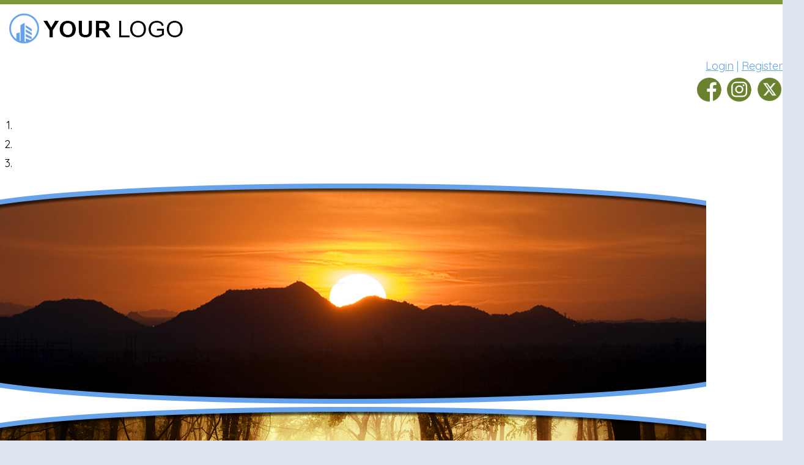

--- FILE ---
content_type: text/html; charset=UTF-8
request_url: https://groove.sitedetails22.com/upcoming-events/
body_size: 1998
content:
<!DOCTYPE html>
<html lang="en">
<head>
    <meta property="og:title" content="Groove Demo"><meta property="og:site_name" content="Groove Demo"><meta property="og:url" content="https://groove.sitedetails22.com/"><meta property="og:type" content="website">
<meta http-equiv="Content-Type" content="text/html; charset=utf-8"/>
<script type="text/javascript" src="/admin2/common/scripts/vendor/tinymce/6.8.4/tinymce.min.js"></script>
<script type="text/javascript" src="/admin2/common/scripts/vendor/ckfinder3.7.0/ckfinder.js?v=1491"></script>
<script type="text/javascript" src="/admin2/common/scripts/dist/public-core-scripts.js?v=1491"></script>
<script type="text/javascript" src="/admin2/common/scripts/dist/public-core-scripts-css.js?v=1491"></script>
<script type="text/javascript" src="/admin2/common/scripts/dist/public-features-scripts.js?v=1491"></script>

<script type="text/javascript">
	$(function () {
		PublicPageLoader.init();
				PublicPageLoader.doSafariThemeHack();
			});
</script>

<script type="text/javascript" src="/admin2/common/scripts/vendor/bootstrap/3.4.1/js/bootstrap.min.js"></script>
<script type="text/javascript" src="/admin2/common/scripts/vendor/mnw/scrolltotop.min.js"></script>
<link href="/admin2/common/scripts/vendor/bootstrap/3.4.1/css/bootstrap.min.css" rel="stylesheet" type="text/css"/>
<link href="/admin2/common/css/bs3-overrides.min.css" rel="stylesheet" type="text/css"/>
<meta name="viewport" content="width=device-width, initial-scale=1.0">

<title>Groove Demo</title>
<meta name="keywords" content="Groove Demo"/>
<meta name="description" content="Visit Groove Demo. Browse information and resources for Groove Demo"/>

	<link href="/admin2/common/css/public-responsive.min.css?v=1491" rel="stylesheet" type="text/css"/>

<script src = "https://www.google.com/recaptcha/api.js"></script>
	<link href="/admin2/common/css/themes-forms-features.min.css?v=1491" rel="stylesheet" type="text/css"/>

    <link href="/css/css.css?v=2" rel="stylesheet" type="text/css"/>
    <link href="/css/all.min.css" rel="stylesheet">
    <style>.boldtext{font-size:18px;color:#66A2EB;font-weight:bold;}.boldtext2{font-size:18px;color:#6A822D;font-weight:bold;}</style>

    

</head>
<body>
<div class="site">
    <div class="container tertiaryColorBg minSize">
        <div class="header1 secondaryColorBg neg-margin"></div>
        <div class="row">
            <div class="col-md-7">
                <div class="logo brand"><a href="/"><img src="/grfx/logo.png" class="img-responsive"></a></div>
            </div>
            <div class="col-md-5">
                <div class="smwhite">
                    <div class="ca loginExtraClass">
						<a href="/login/">Login</a> | <a href="/register/">Register</a>			</div>

                </div>
                <div class="socialicons">
                    <a href="#" class="social-network facebook" target="_blank"></a>
                    <a href="#" class="social-network instagram" target="_blank"></a>
                    <a href="#" class="social-network twitterx" target="_blank"></a>
                </div>
            </div>
        </div>
        <div class="neg-margin">
                            			<div id="myCarousel" class="carousel slide carousel-fade" data-ride="carousel">
									<ol class="carousel-indicators">
													<li data-target="#myCarousel" data-slide-to="0" class="active"></li>
													<li data-target="#myCarousel" data-slide-to="1" ></li>
													<li data-target="#myCarousel" data-slide-to="2" ></li>
											</ol>
								<div class="carousel-inner">
											<div class="item active">
														<img src="/grfx/header1a.jpg" alt="" class="mnw-img-responsive"/>						</div>
											<div class="item ">
														<img src="/grfx/header1b.jpg" alt="" class="mnw-img-responsive"/>						</div>
											<div class="item ">
														<img src="/grfx/header1c.jpg" alt="" class="mnw-img-responsive"/>						</div>
									</div>
									<a class="left carousel-control" href="#myCarousel" data-slide="prev"><span class="carousel-left"></span></a>
					<a class="right carousel-control" href="#myCarousel" data-slide="next"><span class="carousel-right"></span></a>
							</div>
			<script>
				$(function () {
					PublicScripts.SlideShow.Bootstrap3Slideshow.init(5000);
				})
			</script>
			
                    </div>
        <div class="row">
            <div class="col-md-3 navContainer">
                			<script type="text/javascript">
				$(function () {
					PublicScripts.Designs.NavBars.setResponsiveDropDownBehavior();

					$(window).on("resize", function () {
						PublicScripts.Designs.NavBars.setResponsiveDropDownBehavior();
					});
				});
			</script>
			<nav class="navbar navbar-default" role="navigation">
				<div class="container-fluid">
					<div class="navbar-header">
						<button type="button" class="navbar-toggle" data-toggle="collapse" data-target="#bs-example-navbar-collapse-1">
							<span class="sr-only">Toggle navigation</span> <span class="icon-bar"></span>
							<span class="icon-bar"></span> <span class="icon-bar"></span>
						</button>
						<a class="navbar-brand" href="/">Groove Demo</a>
					</div>

					<div class="collapse navbar-collapse" id="bs-example-navbar-collapse-1">
						<ul class="nav navbar-nav">
									<li class=""><a href="/home/">Home</a></li>
		<li class=""><a href="/about/">About</a></li>
		<li class=""><a href="/board/">Board</a></li>
		<li class=""><a href="/faq/">FAQ</a></li>
		<li class=""><a href="/calendar/">Calendar</a></li>
	<li class="dropdown ">
		<a href="#" class="dropdown-toggle noclick" data-toggle="dropdown">Members <b class="caret"></b></a>
		<ul class="dropdown-menu">
		<li><a href="/business-directory/">Business Directory</a></li>
		<li><a href="/documents/">Documents</a></li>
		<li><a href="/links/">Links</a></li>
		<li><a href="/member-directory/">Member Directory</a></li>
		<li><a href="/online-payments/">Online Payments</a></li>
		<li><a href="/questionnaire/">Questionnaire</a></li>
		<li><a href="/reservations/">Reservations</a></li>
		<li><a href="/request-manager/">Request Manager</a></li>
		<li><a href="/reviews/">Reviews</a></li>
		</ul>
	</li>
	<li class="dropdown ">
		<a href="#" class="dropdown-toggle noclick" data-toggle="dropdown">Social <b class="caret"></b></a>
		<ul class="dropdown-menu">
		<li><a href="/committees/">Committees</a></li>
		<li><a href="/message-board/">Message Board</a></li>
		<li><a href="/photos/">Photos</a></li>
		<li><a href="/pool-info/">Pool Info</a></li>
		<li><a href="/recipes/">Recipes</a></li>
		<li><a href="/upcoming-events/">Upcoming Events</a></li>
		<li><a href="/blog/">Blog</a></li>
		</ul>
	</li>
		<li class=""><a href="/contact/">Contact</a></li>
						</ul>
					</div>
				</div>
			</nav>
            </div>
            <div class="col-md-9 contentContainer">
                <h1 class="title">
                    Upcoming Events
                </h1>
                <div>
					<!-- ADMIN Controlled content -->
                    <div class="ft-wrap ft-upcomingevents">
			<p class="boldtext ca">None listed at this time.</p>
		</div>

                </div>
            </div>
        </div>
    </div>
    <div id="footer" class="primaryColorBg">
        <div class="container">
            <div class="row">
                <div class="col-md-12 copyright">
                    <div>&copy; Copyright 2026 <a href="/home/">Groove Demo</a>  | Website Design by Site Details | <a href="/terms/">Terms of Use</a>  | <a href="/admin2/adminfiles/default.php">Admin</a> 
</div>
                    <div class="back-top-spacing2">
                        <div class="back-top-spacing">
                            <a id="back-to-the-top" class="back-top-icon back-top"></a>
                        </div>
                    </div>
                </div>
            </div>
        </div>
    </div>
</div>

</body>
</html>

--- FILE ---
content_type: text/css
request_url: https://groove.sitedetails22.com/css/css.css?v=2
body_size: 2634
content:
@import url('https://fonts.googleapis.com/css?family=Quicksand');

html, body {
	margin: 0px;
	height: 100%;
}

body {
	font-family: 'Quicksand', sans-serif;
	font-size: 18px;
	color: #000000;
	line-height: 1.3;
	background-color: #DCE4ED;
}
a:link, a:visited {
	color: #66a2eb;
	text-decoration: underline;
}

a:hover, a:active {
	color: #66a2eb;
	text-decoration: none;
}

.primaryColorBg, .accordion-section-title.active, .accordion-section-title:hover  {
	background-color: #66a2eb;
}

.primaryColorText, .primaryColorText a, h2, h3, h1 {
	color: #66a2eb;
}

.secondaryColorBg, .accordion-section-title, .calendarhead, .dirviewtitle {
	background-color: #7e9835;
}

.secondaryColorText, .secondaryColorText a {
	color: #7e9835;
}

.tertiaryColorBg {
	background-color: #fff;
}

.tertiaryColorText {
	color: #fff;
}

.minSize {
	min-height: calc(100vh - 54px);
}
.neg-margin {
	margin-left: -15px;
	margin-right: -15px;
}

.loginLinBreak:after {
	content: ' ';
	white-space: normal;
}
.smwhite > div {
	text-align: right !important;
}

.copyright {
	font-size: 14px;
	color: #fff;
	line-height: 1;
}

.copyright a:link, .copyright a:visited {
	color: #fff;
	text-decoration: none;
}

.copyright a:hover, .copyright a:active {
	color: #fff;
	text-decoration: underline;
}

.smwhite {
	color: #66a2eb;
	text-align: right;
	margin: 5px 0;
}

.smwhite a:link, .smwhite a:visited {
	color: #66a2eb;
	text-decoration: underline;
}
.smwhite a:hover, .smwhite a:active {
	color: #66a2eb;
	text-decoration: none;
}

.title {
	font-size: 28px;
	font-weight: bold;
	color: #66a2eb;
	padding-bottom: 15px;
	padding-left: 0px;
	padding-top: 8px;
}
.title2 {
	font-weight: bold;
	color: #FFF;
	text-shadow: 0 1px 0 #000;
	text-align: center;
	background-color: #667C2C;
}

.boldtext {
	color: #37B6D9;
	font-weight: bold;
}

.boldtext2 {
	color: #990000;
	font-weight: bold;
}

.colortext {
	color: #6A822D;
}

li {
	padding-top: 4px;
	padding-bottom: 4px;
}

.organizerrow {
	padding: 4px;
	font-weight: bold;
	color: #FFFFFF;
	background-color: #6A822D;
}

.organizerlight {
	background-color: #F2F4F7;
}

.dirviewrow {
	background-color: #F1F3F5;
}

.dirviewtitle, .calendarhead {
	font-size: 22px;
	font-weight: bold;
	color: #FFFFFF;
}

.socialicons {
	margin-top: 8px;
	text-align: right;
}

.socialicons .social-network {
	display: inline-block;
	height: 39px;
	width: 40px;
	margin: 0 2px;
	background-repeat: no-repeat;
	background-position: top left;
}

.socialicons .social-network:hover {
	opacity: .8;
	transition: opacity .3s;
}

.socialicons .facebook {
	background-image: url('/grfx/icons_social_facebook.png');
}
.socialicons .linkedin {
	background-image: url('/grfx/icons_social_linkedin.png');
}
.socialicons .instagram {
	background-image: url('/grfx/icons_social_instagram.png');
}
.socialicons .twitter {
	background-image: url('/grfx/icons_social_twitter.png');
}
.socialicons .twitterx {
	background-image: url('/grfx/icons_social_twitterx.png');
}

/* back-to-top classes */
.back-top-icon {
	position: absolute;
	width: 35px;
	height: 35px;
	background-position-y: 0;
	-webkit-transition: all 0.2s ease;
	-moz-transition: all 0.2s ease;
	-o-transition: all 0.2s ease;
	-ms-transition: all 0.2s ease;
	transition: all 0.2s ease;
	cursor: pointer;
	border: 0px !important;
	margin-right: 15px;
}
.back-top {
	background: url(../grfx/backtotop.png) no-repeat top left;
	background-position: 0 0;
}
.back-top:hover, .active .back-top {
	background-position: 0 -40px;
}
.back-top-spacing {
	position: relative;
	float: right;
	margin-top: -25px;
}
@media (max-width: 768px) {
	.back-top-spacing {
		position: absolute;
		float: none;
		margin-top: 0;
		right: 0;
	}
	.back-top-spacing2 {
		height: 35px;
		margin-top: 5px;
	}
}

@media (min-width: 992px) {
	/* Color of main nav text */
	.nav > li > a {
		color: #66a2eb !important;
		font-weight: bold;
	}
	/* Color of main nav on hover, along with the hover color of the bar that appears below text */
	.nav > li:hover > a {
	color: #666 !important;
	}
	/* Color of caret on main nav */
	.nav li.dropdown>.dropdown-toggle .caret, .navbar .nav li.dropdown>a:hover .caret, .nav li.dropdown>a:focus .caret {
		border-top-color: #CADAE8;
		border-bottom-color: #CADAE8;
	}
	/* Color of drop down menu text */
	.nav li ul li a {
		color: #747678;
	}
	/* Color of drop down menu text hover */
	.dropdown-menu > li > a:hover, .dropdown-menu > li > a:focus, .dropdown-submenu:hover > a, .dropdown-submenu:focus > a {
		color: #000 !important;
	}
	/* Color of drop down background */
	.nav li ul {
		background: #f5f7f8;
	}
	/* Border around drop down menu */
	.nav li:hover ul {
		border: 1px solid #d9dddf;
	}
	/* Color of border on bottom of drop down nav text */
	.nav li ul li {
		border-bottom: 1px solid #d9dddf;
	}
}

/* Responsive small title text color, title changes to text when it gets below 979px */
@media (max-width: 991px) {
	a.navbar-brand {
		color: #777;
		/*text-shadow: 0 1px 0 #333;*/
		text-decoration: none;
	}
	/* Color for main nav links on small responsive
	   Color of Background rollover
	*/
	.navbar-default .navbar-nav > li > a, .navbar-default .navbar-nav .open .dropdown-menu > li > a {
		color: #777;
		text-decoration: none;
		font-weight: bold;
	}
	/* Color of caret on responsive */
	.nav li.dropdown>.dropdown-toggle .caret, .navbar .nav li.dropdown>a:hover .caret, .nav li.dropdown>a:focus .caret {
		border-top-color: #08c;
		border-bottom-color: #08c;
	}
	/* Color of nav text when you hover AND background hover */
	.navbar-default .navbar-nav>li>a:hover, .navbar-default .navbar-nav>li>a:focus, .navbar-default .navbar-nav .open .dropdown-menu>li>a:hover, .navbar-default .navbar-nav .open .dropdown-menu>li>a:focus {
		color: #000;
		background: #f2f2f2;		
	}
}


.mycontainer {
	padding-left: 7px;
	padding-right: 7px;
}
.header1 {
	height: 7px;
}
.logo {
	padding: 15px;
}

/* --------------------------------------------------------	*/
/*	Main Classes */
/* --------------------------------------------------------	*/

.home-boxes-fluid {
	padding-left: 0 !important;
	padding-right: 0 !important;
}

.site {
	padding: 0;
}

.space5 {
	height: 5px;
	clear: both;
}

.space10 {
	height: 10px;
	clear: both;
}

.space15 {
	height: 15px;
	clear: both;
}

.space20 {
	height: 20px;
	clear: both;
}

.space25 {
	height: 25px;
	clear: both;
}

.space30 {
	height: 30px;
	clear: both;
}

.space50 {
	height: 50px;
	clear: both;
}

.brand a:link, .brand a:visited
{
	text-decoration: none;
}

.navbar .brand {
	padding-left: 0;
}

.navbar {
	position: relative;
	background-color: transparent;
	font-size: 20px;
	border: none;
	height: auto;
}
.navbar li {
	padding: 0;
}

@media (max-width: 992px) {
	.brand {
		text-align: center;
		padding: 0;
	}
}

@media (min-width: 992px) {
	.navbar-collapse {
		max-height: none;	
	}
	
	.sidebar-nav .navbar .navbar-collapse {
		padding: 0;
		max-height: none;
	}
	.sidebar-nav .navbar ul {
		float: none;
		display: block;
	}
	.sidebar-nav .navbar li {
		float: none;
		display: block;
	}
	.sidebar-nav .navbar li a {
		padding-top: 12px;
		padding-bottom: 12px;
	}
	.myside {
		position: absolute;
		width: 240px;
		float: left;
	}
	.mycontainer {
		margin-left: 200px;
		float: left;
	}
	.nospanpad {
		padding: 0;
	}
	
	.navContainer {
		width: 210px;
	}
	
	.contentContainer {
		width: 758px;
	}
	
	.navbar .nav > li, .navbar .nav {
		float: none !important;
	}
	
	.row-padding  {
		padding: 0 30px;
	}
	
	.headerbg {
		background: url(../grfx/header.jpg) repeat-y;
		padding: 15px 0;
	}
	
	.headerpad {

		padding-top: 15px;
		padding-bottom: 15px;
	}
	.headerpad:after {
		clear: both;
	}
	
	.navbar .container-fluid, .navbar-collapse {
		padding: 0;
	}

	.navbar-header {
		display: none;
	}
	
	.nav > li > a {
		padding: 5px 10px 5px 0;
		text-decoration: none;
		border-bottom: 1px solid #CCC;
	}
	
	.nav > li:last-child > a {
		background: transparent !important;
	}
	
	.nav .open > a, .nav .open > a:hover, .nav .open > a:focus {
		border-color: #fff;
	}
	
	.open > .dropdown-menu {
		display: none;
	}
	
	/* Dropdowns */
	.dropdown-menu {
		-webkit-border-radius: 0;
		-moz-border-radius: 0;
		border-radius: 0;
	}
	
	.nav li ul {
		display: none;
		z-index: 99;
		margin: 0px;
		padding: 10px 20px 10px 20px;
		background: #f5f7f8;
		float: left;
		top: 0;
		left: 100%;
		margin-top: -6px;
		margin-left: -1px;
	}
	
	.nav li:hover ul {
		position: absolute;
		display: block;
		list-style-type: none;
	}
	
	.nav li ul li {
		font-size: 13px;
		margin: 0px;
		padding: 0px;
		-webkit-transition: all 0.3s;
		-moz-transition: all 0.3s;
		-o-transition: all 0.3s;
		-ms-transition: all 0.3s;
		transition: all 0.3s;
		border-bottom: 1px solid #d9dddf;
	}
	.nav li ul li:last-child {
		border-bottom: none;
	}
	
	.nav li ul li a {
		color: #747678;
		padding: 10px 0px 10px 0px;
		margin: 0px;
		display: block;
		text-decoration: none;
	}
	
	.nav li ul li:hover a {
		color: #0044AA;
	}
	.dropdown-menu>li>a:hover, .dropdown-menu>li>a:focus {
		background: none;
	}
}

@media(min-width:1200px){
	.contentContainer {
		width: 958px;
	}
}

@media (max-width: 991px) {
	.navbar {
		margin-bottom: 0;
	}
	
	.brand {
		display: none !important;
	}
	
	.brand {
		display: block !important;
	}
	.logo img {
		margin: 15px auto;
	}
	
	.navbar {
		margin-bottom: 0;
	}
	
	.navbar-inner {
		background: transparent;
		border: none;
		padding: 0 20px !important;
	}
	.ResponsiveNavHide {
		display: none !important;
	}
}

/* --------------------------------------------------------	*/
/*  Tables  */
/* --------------------------------------------------------	*/

table {
	border-radius: 0px !important;
}

th, td {
	border-radius: 0px !important;
}

/* --------------------------------------------------------	*/
/*	Footer */
/* --------------------------------------------------------	*/

#footer {
	position: relative;
	padding: 20px 0;
}

#footer hr {
	background: #484848;
	height: 1px;
	border: 0px;
}

/*********************************/
/*** Accordion Boxes ****/
/*********************************/
.accordion .calendarhead {
	font-size: 16px;
	font-weight: normal;
}

.accordion a:link.calendarhead, .accordion a:active.calendarhead  {
	text-decoration: none;
}
.accordion-section-title.active, .accordion-section-title:hover, .accordion-section-title:visited, .accordion-section-title:link {
	color: #fff !important;
}
.accordion-section-title.active, .accordion-section-title:hover {
    background-color: #66a2eb;
}

.accordion-section-content {
	background-color: #fff;
}

.accordion-arrow {
	margin-top: 4px !important;
}

/*********************************/
/*** Masonry Boxes And Home Page Boxes ****/
/*********************************/
.gridBoxes-container, .homebox {
	border: 4px solid #7e9835;
	background-color: #fff;
	border-radius: 15px;
}
.gridBoxes-title, .title2 {
	background-color: #7e9835;
	color: #fff;
	font-size: 24px;
}
.gridBoxes-item {
	border: none;
}

.homeboxcontent td {
	padding: 15px;
}

.homebox {
	
}

.home-boxes-fluid {
	padding-left: 0 !important;
	padding-right: 0 !important;
}